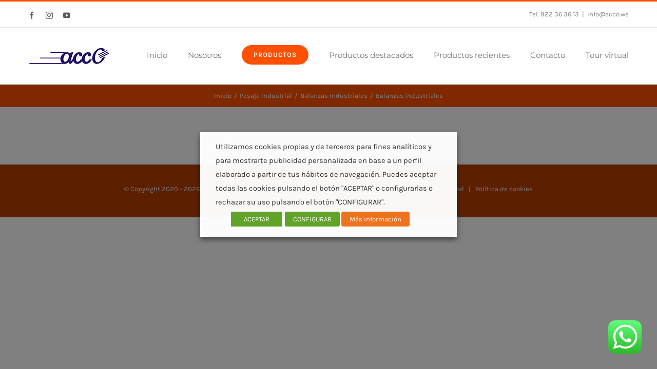

--- FILE ---
content_type: text/html; charset=UTF-8
request_url: https://acco.es/catalogo/balanzas-industriales/
body_size: 17568
content:

<!DOCTYPE html>
<html class="avada-html-layout-wide avada-html-header-position-top" lang="es" prefix="og: http://ogp.me/ns# fb: http://ogp.me/ns/fb#">
<head>
	<meta http-equiv="X-UA-Compatible" content="IE=edge" />
	<meta http-equiv="Content-Type" content="text/html; charset=utf-8"/>
	<meta name="viewport" content="width=device-width, initial-scale=1" />
	<meta name='robots' content='index, follow, max-image-preview:large, max-snippet:-1, max-video-preview:-1' />

	<!-- This site is optimized with the Yoast SEO plugin v26.6 - https://yoast.com/wordpress/plugins/seo/ -->
	<title>Balanzas industriales - Acco Sistemas de Pesaje</title>
	<link rel="canonical" href="https://acco.es/catalogo/balanzas-industriales/" />
	<meta property="og:locale" content="es_ES" />
	<meta property="og:type" content="article" />
	<meta property="og:title" content="Balanzas industriales - Acco Sistemas de Pesaje" />
	<meta property="og:url" content="https://acco.es/catalogo/balanzas-industriales/" />
	<meta property="og:site_name" content="Acco Sistemas de Pesaje" />
	<meta property="article:publisher" content="https://www.facebook.com/accopesaje/" />
	<meta property="article:modified_time" content="2020-04-19T09:51:52+00:00" />
	<meta property="og:image" content="https://acco.es/wp-content/uploads/2020/03/Balanzas-Industriales-1.jpg" />
	<meta property="og:image:width" content="500" />
	<meta property="og:image:height" content="650" />
	<meta property="og:image:type" content="image/jpeg" />
	<meta name="twitter:card" content="summary_large_image" />
	<script type="application/ld+json" class="yoast-schema-graph">{"@context":"https://schema.org","@graph":[{"@type":"WebPage","@id":"https://acco.es/catalogo/balanzas-industriales/","url":"https://acco.es/catalogo/balanzas-industriales/","name":"Balanzas industriales - Acco Sistemas de Pesaje","isPartOf":{"@id":"https://acco.es/#website"},"primaryImageOfPage":{"@id":"https://acco.es/catalogo/balanzas-industriales/#primaryimage"},"image":{"@id":"https://acco.es/catalogo/balanzas-industriales/#primaryimage"},"thumbnailUrl":"https://acco.es/wp-content/uploads/2020/03/Balanzas-Industriales-1.jpg","datePublished":"2020-04-19T09:30:15+00:00","dateModified":"2020-04-19T09:51:52+00:00","breadcrumb":{"@id":"https://acco.es/catalogo/balanzas-industriales/#breadcrumb"},"inLanguage":"es","potentialAction":[{"@type":"ReadAction","target":["https://acco.es/catalogo/balanzas-industriales/"]}]},{"@type":"ImageObject","inLanguage":"es","@id":"https://acco.es/catalogo/balanzas-industriales/#primaryimage","url":"https://acco.es/wp-content/uploads/2020/03/Balanzas-Industriales-1.jpg","contentUrl":"https://acco.es/wp-content/uploads/2020/03/Balanzas-Industriales-1.jpg","width":500,"height":650},{"@type":"BreadcrumbList","@id":"https://acco.es/catalogo/balanzas-industriales/#breadcrumb","itemListElement":[{"@type":"ListItem","position":1,"name":"Home","item":"https://acco.es/"},{"@type":"ListItem","position":2,"name":"Portfolio","item":"https://acco.es/catalogo/"},{"@type":"ListItem","position":3,"name":"Balanzas industriales"}]},{"@type":"WebSite","@id":"https://acco.es/#website","url":"https://acco.es/","name":"Acco Sistemas de Pesaje","description":"Sistemas de Pesaje en Tenerife, Básculas, Balanzas, Ganchos, Indicadores,","publisher":{"@id":"https://acco.es/#organization"},"potentialAction":[{"@type":"SearchAction","target":{"@type":"EntryPoint","urlTemplate":"https://acco.es/?s={search_term_string}"},"query-input":{"@type":"PropertyValueSpecification","valueRequired":true,"valueName":"search_term_string"}}],"inLanguage":"es"},{"@type":"Organization","@id":"https://acco.es/#organization","name":"Acco","url":"https://acco.es/","logo":{"@type":"ImageObject","inLanguage":"es","@id":"https://acco.es/#/schema/logo/image/","url":"https://acco.es/wp-content/uploads/2020/03/LOGO-DEFINITIVO-PEQUEÑO.png","contentUrl":"https://acco.es/wp-content/uploads/2020/03/LOGO-DEFINITIVO-PEQUEÑO.png","width":160,"height":50,"caption":"Acco"},"image":{"@id":"https://acco.es/#/schema/logo/image/"},"sameAs":["https://www.facebook.com/accopesaje/","https://www.instagram.com/accopesaje/","https://www.youtube.com/channel/UCzK0HAhEkB1cBgTqje4jMUw?view_as=subscriber"]}]}</script>
	<!-- / Yoast SEO plugin. -->


<link rel="alternate" type="application/rss+xml" title="Acco Sistemas de Pesaje &raquo; Feed" href="https://acco.es/feed/" />
<link rel="alternate" type="application/rss+xml" title="Acco Sistemas de Pesaje &raquo; Feed de los comentarios" href="https://acco.es/comments/feed/" />
		
		
		
				<link rel="alternate" title="oEmbed (JSON)" type="application/json+oembed" href="https://acco.es/wp-json/oembed/1.0/embed?url=https%3A%2F%2Facco.es%2Fcatalogo%2Fbalanzas-industriales%2F" />
<link rel="alternate" title="oEmbed (XML)" type="text/xml+oembed" href="https://acco.es/wp-json/oembed/1.0/embed?url=https%3A%2F%2Facco.es%2Fcatalogo%2Fbalanzas-industriales%2F&#038;format=xml" />
				
		<meta property="og:locale" content="es_ES"/>
		<meta property="og:type" content="article"/>
		<meta property="og:site_name" content="Acco Sistemas de Pesaje"/>
		<meta property="og:title" content="Balanzas industriales - Acco Sistemas de Pesaje"/>
				<meta property="og:url" content="https://acco.es/catalogo/balanzas-industriales/"/>
													<meta property="article:modified_time" content="2020-04-19T09:51:52+00:00"/>
											<meta property="og:image" content="https://acco.es/wp-content/uploads/2020/03/Balanzas-Industriales-1.jpg"/>
		<meta property="og:image:width" content="500"/>
		<meta property="og:image:height" content="650"/>
		<meta property="og:image:type" content="image/jpeg"/>
				<style id='wp-img-auto-sizes-contain-inline-css' type='text/css'>
img:is([sizes=auto i],[sizes^="auto," i]){contain-intrinsic-size:3000px 1500px}
/*# sourceURL=wp-img-auto-sizes-contain-inline-css */
</style>
<link rel='stylesheet' id='ht_ctc_main_css-css' href='https://acco.es/wp-content/plugins/click-to-chat-for-whatsapp/new/inc/assets/css/main.css?ver=4.34' type='text/css' media='all' />
<link rel='stylesheet' id='cookie-law-info-css' href='https://acco.es/wp-content/plugins/webtoffee-gdpr-cookie-consent/public/css/cookie-law-info-public.css?ver=2.3.0' type='text/css' media='all' />
<link rel='stylesheet' id='cookie-law-info-gdpr-css' href='https://acco.es/wp-content/plugins/webtoffee-gdpr-cookie-consent/public/css/cookie-law-info-gdpr.css?ver=2.3.0' type='text/css' media='all' />
<style id='woocommerce-inline-inline-css' type='text/css'>
.woocommerce form .form-row .required { visibility: visible; }
/*# sourceURL=woocommerce-inline-inline-css */
</style>
<link rel='stylesheet' id='ywctm-frontend-css' href='https://acco.es/wp-content/plugins/yith-woocommerce-catalog-mode/assets/css/frontend.min.css?ver=2.51.0' type='text/css' media='all' />
<style id='ywctm-frontend-inline-css' type='text/css'>
form.cart button.single_add_to_cart_button, .ppc-button-wrapper, .wc-ppcp-paylater-msg__container, form.cart .quantity, .widget.woocommerce.widget_shopping_cart{display: none !important}
/*# sourceURL=ywctm-frontend-inline-css */
</style>
<link rel='stylesheet' id='fusion-dynamic-css-css' href='https://acco.es/wp-content/uploads/fusion-styles/2d172c1b840dc65c98abbd24b42851bf.min.css?ver=3.14' type='text/css' media='all' />
<script type="text/javascript" src="https://acco.es/wp-includes/js/jquery/jquery.min.js?ver=3.7.1" id="jquery-core-js"></script>
<script type="text/javascript" id="cookie-law-info-js-extra">
/* <![CDATA[ */
var Cli_Data = {"nn_cookie_ids":["_ga","wc_cart_hash_e415522621c895b4c84bc696dc6cf068","_ga_L1E8XR6QCZ","test_cookie"],"non_necessary_cookies":{"tecnicas":["wc_cart_hash_e415522621c895b4c84bc696dc6cf068"],"analiticas":["_ga","_ga_L1E8XR6QCZ"],"publicitarias":["test_cookie"]},"cookielist":{"necessary":{"0":{"ID":20661,"post_author":"1","post_date":"2021-12-04 16:37:13","post_date_gmt":"2021-12-04 16:37:13","post_content":"La cookie est\u00e1 configurada por el complemento de consentimiento de cookies de GDPR y se utiliza para almacenar si el usuario ha dado su consentimiento o no para el uso de cookies. No almacena ning\u00fan dato personal.","post_title":"viewed_cookie_policy","post_excerpt":"","post_status":"publish","comment_status":"closed","ping_status":"closed","post_password":"","post_name":"viewed_cookie_policy","to_ping":"","pinged":"","post_modified":"2021-12-04 17:31:38","post_modified_gmt":"2021-12-04 17:31:38","post_content_filtered":"","post_parent":0,"guid":"https://acco.es/cookielawinfo/viewed_cookie_policy/","menu_order":0,"post_type":"cookielawinfo","post_mime_type":"","comment_count":"0","filter":"raw"},"1":{"ID":20662,"post_author":"1","post_date":"2021-12-04 16:37:13","post_date_gmt":"2021-12-04 16:37:13","post_content":"Esta cookie est\u00e1 configurada por el complemento de consentimiento de cookies de GDPR. Las cookies se utilizan para almacenar el consentimiento del usuario para las cookies en la categor\u00eda \"Necesarias\".","post_title":"cookielawinfo-checkbox-necessary","post_excerpt":"","post_status":"publish","comment_status":"closed","ping_status":"closed","post_password":"","post_name":"cookielawinfo-checkbox-necessary","to_ping":"","pinged":"","post_modified":"2021-12-04 17:30:09","post_modified_gmt":"2021-12-04 17:30:09","post_content_filtered":"","post_parent":0,"guid":"https://acco.es/cookielawinfo/cookielawinfo-checkbox-necessary/","menu_order":0,"post_type":"cookielawinfo","post_mime_type":"","comment_count":"0","filter":"raw"},"2":{"ID":20663,"post_author":"1","post_date":"2021-12-04 16:37:13","post_date_gmt":"2021-12-04 16:37:13","post_content":"Esta cookie est\u00e1 configurada por el complemento de consentimiento de cookies de GDPR. Las cookies se utilizan para almacenar el consentimiento del usuario para las cookies en la categor\u00eda \"No necesarias\".","post_title":"cookielawinfo-checkbox-non-necessary","post_excerpt":"","post_status":"publish","comment_status":"closed","ping_status":"closed","post_password":"","post_name":"cookielawinfo-checkbox-non-necessary","to_ping":"","pinged":"","post_modified":"2021-12-04 17:30:47","post_modified_gmt":"2021-12-04 17:30:47","post_content_filtered":"","post_parent":0,"guid":"https://acco.es/cookielawinfo/cookielawinfo-checkbox-non-necessary/","menu_order":0,"post_type":"cookielawinfo","post_mime_type":"","comment_count":"0","filter":"raw"},"term_id":280,"name":"Necesarias","loadonstart":0,"defaultstate":"enabled","ccpa_optout":0},"non-necessary":{"0":{"ID":20688,"post_author":"1","post_date":"2021-12-30 16:08:29","post_date_gmt":"2021-12-30 16:08:29","post_content":"Esta cookie est\u00e1 configurada por el complemento de consentimiento de cookies de GDPR. Las cookies se utilizan para almacenar el consentimiento del usuario para las cookies en la categor\u00eda \"Anal\u00edticas\".","post_title":"cookielawinfo-checkbox-analiticas","post_excerpt":"cookielawinfo-checkbox-analiticas","post_status":"publish","comment_status":"closed","ping_status":"closed","post_password":"","post_name":"cookielawinfo-checkbox-analiticas","to_ping":"","pinged":"","post_modified":"2021-12-30 16:13:47","post_modified_gmt":"2021-12-30 16:13:47","post_content_filtered":"","post_parent":0,"guid":"https://acco.es/cookielawinfo/cookielawinfo-checkbox-analiticas/","menu_order":0,"post_type":"cookielawinfo","post_mime_type":"","comment_count":"0","filter":"raw"},"1":{"ID":20689,"post_author":"1","post_date":"2021-12-30 16:08:29","post_date_gmt":"2021-12-30 16:08:29","post_content":"Esta cookie est\u00e1 configurada por el complemento de consentimiento de cookies de GDPR. Las cookies se utilizan para almacenar el consentimiento del usuario para las cookies en la categor\u00eda \"Publicitarias\".","post_title":"cookielawinfo-checkbox-publicitarias","post_excerpt":"cookielawinfo-checkbox-publicitarias","post_status":"publish","comment_status":"closed","ping_status":"closed","post_password":"","post_name":"cookielawinfo-checkbox-publicitarias","to_ping":"","pinged":"","post_modified":"2021-12-30 16:18:03","post_modified_gmt":"2021-12-30 16:18:03","post_content_filtered":"","post_parent":0,"guid":"https://acco.es/cookielawinfo/cookielawinfo-checkbox-publicitarias/","menu_order":0,"post_type":"cookielawinfo","post_mime_type":"","comment_count":"0","filter":"raw"},"2":{"ID":20687,"post_author":"1","post_date":"2021-12-30 16:08:28","post_date_gmt":"2021-12-30 16:08:28","post_content":"Esta cookie est\u00e1 configurada por el complemento de consentimiento de cookies de GDPR. Las cookies se utilizan para almacenar el consentimiento del usuario para las cookies en la categor\u00eda \"T\u00e9cnicas\".","post_title":"cookielawinfo-checkbox-tecnicas","post_excerpt":"cookielawinfo-checkbox-tecnicas","post_status":"publish","comment_status":"closed","ping_status":"closed","post_password":"","post_name":"cookielawinfo-checkbox-tecnicas","to_ping":"","pinged":"","post_modified":"2021-12-30 16:14:13","post_modified_gmt":"2021-12-30 16:14:13","post_content_filtered":"","post_parent":0,"guid":"https://acco.es/cookielawinfo/cookielawinfo-checkbox-tecnicas/","menu_order":0,"post_type":"cookielawinfo","post_mime_type":"","comment_count":"0","filter":"raw"},"term_id":281,"name":"No Necesarias","loadonstart":0,"defaultstate":"disabled","ccpa_optout":0},"tecnicas":{"0":{"ID":20667,"post_author":"1","post_date":"2021-12-04 17:18:22","post_date_gmt":"2021-12-04 17:18:22","post_content":"Esta cookie la proporciona Woocommerce para almacenar productos en el carrito de la compra por un per\u00edodo de 1 sesi\u00f3n. Este per\u00edodo muestra la duraci\u00f3n del per\u00edodo en el que un servicio puede almacenar y / o leer ciertos datos de su computadora mediante el uso de una cookie, un p\u00edxel, una API, seguimiento sin cookies u otros recursos.","post_title":"wc_cart_hash_e415522621c895b4c84bc696dc6cf068","post_excerpt":"wc_cart_hash_e415522621c895b4c84bc696dc6cf068","post_status":"publish","comment_status":"closed","ping_status":"closed","post_password":"","post_name":"wc_cart_hash_e415522621c895b4c84bc696dc6cf068","to_ping":"","pinged":"","post_modified":"2021-12-04 17:29:28","post_modified_gmt":"2021-12-04 17:29:28","post_content_filtered":"","post_parent":0,"guid":"https://acco.es/cookielawinfo/wc_cart_hash_e415522621c895b4c84bc696dc6cf068/","menu_order":0,"post_type":"cookielawinfo","post_mime_type":"","comment_count":"0","filter":"raw"},"term_id":283,"name":"T\u00e9cnicas","loadonstart":0,"defaultstate":"disabled","ccpa_optout":0},"analiticas":{"0":{"ID":20666,"post_author":"1","post_date":"2021-12-04 17:18:22","post_date_gmt":"2021-12-04 17:18:22","post_content":"Un identificador an\u00f3nimo para distinguir usuarios an\u00f3nimos y realizar an\u00e1lisis sobre las interacciones de los usuarios en la aplicaci\u00f3n con el fin de optimizar los servicios que se ofrecen. Tiene una duraci\u00f3n de dos a\u00f1os.","post_title":"_ga","post_excerpt":"_ga","post_status":"publish","comment_status":"closed","ping_status":"closed","post_password":"","post_name":"_ga","to_ping":"","pinged":"","post_modified":"2021-12-04 17:36:27","post_modified_gmt":"2021-12-04 17:36:27","post_content_filtered":"","post_parent":0,"guid":"https://acco.es/cookielawinfo/_ga/","menu_order":0,"post_type":"cookielawinfo","post_mime_type":"","comment_count":"0","filter":"raw"},"1":{"ID":20665,"post_author":"1","post_date":"2021-12-04 17:18:21","post_date_gmt":"2021-12-04 17:18:21","post_content":"Un identificador an\u00f3nimo para distinguir usuarios an\u00f3nimos y realizar an\u00e1lisis sobre las interacciones de los usuarios en la aplicaci\u00f3n con el fin de optimizar los servicios que se ofrecen. Tiene una duraci\u00f3n de dos a\u00f1os.","post_title":"_ga_L1E8XR6QCZ","post_excerpt":"_ga_L1E8XR6QCZ","post_status":"publish","comment_status":"closed","ping_status":"closed","post_password":"","post_name":"_ga_l1e8xr6qcz","to_ping":"","pinged":"","post_modified":"2021-12-04 17:43:40","post_modified_gmt":"2021-12-04 17:43:40","post_content_filtered":"","post_parent":0,"guid":"https://acco.es/cookielawinfo/_ga_l1e8xr6qcz/","menu_order":0,"post_type":"cookielawinfo","post_mime_type":"","comment_count":"0","filter":"raw"},"term_id":284,"name":"Anal\u00edticas","loadonstart":0,"defaultstate":"disabled","ccpa_optout":0},"publicitarias":{"0":{"ID":20664,"post_author":"1","post_date":"2021-12-04 16:37:13","post_date_gmt":"2021-12-04 16:37:13","post_content":"El complemento DoubleClick de Google puede colocar esta cookie en nuestro sitio web para verificar si Su navegador acepta cookies El complemento DoubleClick de Google tiene como objetivo mejorar la publicidad que le muestra. Duraci\u00f3n 1 mes","post_title":"test_cookie","post_excerpt":"","post_status":"publish","comment_status":"closed","ping_status":"closed","post_password":"","post_name":"test_cookie","to_ping":"","pinged":"","post_modified":"2021-12-04 17:34:33","post_modified_gmt":"2021-12-04 17:34:33","post_content_filtered":"","post_parent":0,"guid":"https://acco.es/cookielawinfo/test_cookie/","menu_order":0,"post_type":"cookielawinfo","post_mime_type":"","comment_count":"0","filter":"raw"},"term_id":285,"name":"Publicitarias","loadonstart":0,"defaultstate":"disabled","ccpa_optout":0}},"ajax_url":"https://acco.es/wp-admin/admin-ajax.php","current_lang":"es","security":"5649cc2ee8","eu_countries":["GB"],"geoIP":"disabled","consentVersion":"1","strictlyEnabled":["necessary","obligatoire"],"cookieDomain":"","privacy_length":"250","ccpaEnabled":"","ccpaRegionBased":"","ccpaBarEnabled":"","ccpaType":"gdpr"};
var log_object = {"ajax_url":"https://acco.es/wp-admin/admin-ajax.php"};
//# sourceURL=cookie-law-info-js-extra
/* ]]> */
</script>
<script type="text/javascript" src="https://acco.es/wp-content/plugins/webtoffee-gdpr-cookie-consent/public/js/cookie-law-info-public.js?ver=2.3.0" id="cookie-law-info-js"></script>
<script type="text/javascript" src="https://acco.es/wp-content/plugins/woocommerce/assets/js/jquery-blockui/jquery.blockUI.min.js?ver=2.7.0-wc.10.4.3" id="wc-jquery-blockui-js" defer="defer" data-wp-strategy="defer"></script>
<script type="text/javascript" src="https://acco.es/wp-content/plugins/woocommerce/assets/js/js-cookie/js.cookie.min.js?ver=2.1.4-wc.10.4.3" id="wc-js-cookie-js" defer="defer" data-wp-strategy="defer"></script>
<script type="text/javascript" id="woocommerce-js-extra">
/* <![CDATA[ */
var woocommerce_params = {"ajax_url":"/wp-admin/admin-ajax.php","wc_ajax_url":"/?wc-ajax=%%endpoint%%","i18n_password_show":"Mostrar contrase\u00f1a","i18n_password_hide":"Ocultar contrase\u00f1a"};
//# sourceURL=woocommerce-js-extra
/* ]]> */
</script>
<script type="text/javascript" src="https://acco.es/wp-content/plugins/woocommerce/assets/js/frontend/woocommerce.min.js?ver=10.4.3" id="woocommerce-js" defer="defer" data-wp-strategy="defer"></script>
<link rel="https://api.w.org/" href="https://acco.es/wp-json/" /><link rel="alternate" title="JSON" type="application/json" href="https://acco.es/wp-json/wp/v2/avada_portfolio/20343" /><link rel="EditURI" type="application/rsd+xml" title="RSD" href="https://acco.es/xmlrpc.php?rsd" />
<meta name="generator" content="WordPress 6.9" />
<meta name="generator" content="WooCommerce 10.4.3" />
<link rel='shortlink' href='https://acco.es/?p=20343' />
<style type="text/css" id="css-fb-visibility">@media screen and (max-width: 640px){.fusion-no-small-visibility{display:none !important;}body .sm-text-align-center{text-align:center !important;}body .sm-text-align-left{text-align:left !important;}body .sm-text-align-right{text-align:right !important;}body .sm-text-align-justify{text-align:justify !important;}body .sm-flex-align-center{justify-content:center !important;}body .sm-flex-align-flex-start{justify-content:flex-start !important;}body .sm-flex-align-flex-end{justify-content:flex-end !important;}body .sm-mx-auto{margin-left:auto !important;margin-right:auto !important;}body .sm-ml-auto{margin-left:auto !important;}body .sm-mr-auto{margin-right:auto !important;}body .fusion-absolute-position-small{position:absolute;top:auto;width:100%;}.awb-sticky.awb-sticky-small{ position: sticky; top: var(--awb-sticky-offset,0); }}@media screen and (min-width: 641px) and (max-width: 1024px){.fusion-no-medium-visibility{display:none !important;}body .md-text-align-center{text-align:center !important;}body .md-text-align-left{text-align:left !important;}body .md-text-align-right{text-align:right !important;}body .md-text-align-justify{text-align:justify !important;}body .md-flex-align-center{justify-content:center !important;}body .md-flex-align-flex-start{justify-content:flex-start !important;}body .md-flex-align-flex-end{justify-content:flex-end !important;}body .md-mx-auto{margin-left:auto !important;margin-right:auto !important;}body .md-ml-auto{margin-left:auto !important;}body .md-mr-auto{margin-right:auto !important;}body .fusion-absolute-position-medium{position:absolute;top:auto;width:100%;}.awb-sticky.awb-sticky-medium{ position: sticky; top: var(--awb-sticky-offset,0); }}@media screen and (min-width: 1025px){.fusion-no-large-visibility{display:none !important;}body .lg-text-align-center{text-align:center !important;}body .lg-text-align-left{text-align:left !important;}body .lg-text-align-right{text-align:right !important;}body .lg-text-align-justify{text-align:justify !important;}body .lg-flex-align-center{justify-content:center !important;}body .lg-flex-align-flex-start{justify-content:flex-start !important;}body .lg-flex-align-flex-end{justify-content:flex-end !important;}body .lg-mx-auto{margin-left:auto !important;margin-right:auto !important;}body .lg-ml-auto{margin-left:auto !important;}body .lg-mr-auto{margin-right:auto !important;}body .fusion-absolute-position-large{position:absolute;top:auto;width:100%;}.awb-sticky.awb-sticky-large{ position: sticky; top: var(--awb-sticky-offset,0); }}</style>	<noscript><style>.woocommerce-product-gallery{ opacity: 1 !important; }</style></noscript>
			<script type="text/javascript">
			var doc = document.documentElement;
			doc.setAttribute( 'data-useragent', navigator.userAgent );
		</script>
		<!-- Global site tag (gtag.js) - Google Analytics -->
<script type="text/plain" data-cli-class="cli-blocker-script" data-cli-label="Administrador de etiquetas de Google"  data-cli-script-type="analiticas" data-cli-block="true" data-cli-block-if-ccpa-optout="false" data-cli-element-position="head" async src="https://www.googletagmanager.com/gtag/js?id=G-L1E8XR6QCZ"></script>
<script>
  window.dataLayer = window.dataLayer || [];
  function gtag(){dataLayer.push(arguments);}
  gtag('js', new Date());

  gtag('config', 'G-L1E8XR6QCZ');
</script>
	<style id='global-styles-inline-css' type='text/css'>
:root{--wp--preset--aspect-ratio--square: 1;--wp--preset--aspect-ratio--4-3: 4/3;--wp--preset--aspect-ratio--3-4: 3/4;--wp--preset--aspect-ratio--3-2: 3/2;--wp--preset--aspect-ratio--2-3: 2/3;--wp--preset--aspect-ratio--16-9: 16/9;--wp--preset--aspect-ratio--9-16: 9/16;--wp--preset--color--black: #000000;--wp--preset--color--cyan-bluish-gray: #abb8c3;--wp--preset--color--white: #ffffff;--wp--preset--color--pale-pink: #f78da7;--wp--preset--color--vivid-red: #cf2e2e;--wp--preset--color--luminous-vivid-orange: #ff6900;--wp--preset--color--luminous-vivid-amber: #fcb900;--wp--preset--color--light-green-cyan: #7bdcb5;--wp--preset--color--vivid-green-cyan: #00d084;--wp--preset--color--pale-cyan-blue: #8ed1fc;--wp--preset--color--vivid-cyan-blue: #0693e3;--wp--preset--color--vivid-purple: #9b51e0;--wp--preset--color--awb-color-1: rgba(255,255,255,1);--wp--preset--color--awb-color-2: rgba(246,246,246,1);--wp--preset--color--awb-color-3: rgba(234,234,234,1);--wp--preset--color--awb-color-4: rgba(66,126,209,1);--wp--preset--color--awb-color-5: rgba(116,116,116,1);--wp--preset--color--awb-color-6: rgba(254,80,0,1);--wp--preset--color--awb-color-7: rgba(51,51,51,1);--wp--preset--color--awb-color-8: rgba(43,46,50,1);--wp--preset--color--awb-color-custom-10: rgba(103,183,225,1);--wp--preset--color--awb-color-custom-11: rgba(160,206,78,1);--wp--preset--color--awb-color-custom-12: rgba(0,0,0,1);--wp--preset--color--awb-color-custom-13: rgba(128,128,128,1);--wp--preset--gradient--vivid-cyan-blue-to-vivid-purple: linear-gradient(135deg,rgb(6,147,227) 0%,rgb(155,81,224) 100%);--wp--preset--gradient--light-green-cyan-to-vivid-green-cyan: linear-gradient(135deg,rgb(122,220,180) 0%,rgb(0,208,130) 100%);--wp--preset--gradient--luminous-vivid-amber-to-luminous-vivid-orange: linear-gradient(135deg,rgb(252,185,0) 0%,rgb(255,105,0) 100%);--wp--preset--gradient--luminous-vivid-orange-to-vivid-red: linear-gradient(135deg,rgb(255,105,0) 0%,rgb(207,46,46) 100%);--wp--preset--gradient--very-light-gray-to-cyan-bluish-gray: linear-gradient(135deg,rgb(238,238,238) 0%,rgb(169,184,195) 100%);--wp--preset--gradient--cool-to-warm-spectrum: linear-gradient(135deg,rgb(74,234,220) 0%,rgb(151,120,209) 20%,rgb(207,42,186) 40%,rgb(238,44,130) 60%,rgb(251,105,98) 80%,rgb(254,248,76) 100%);--wp--preset--gradient--blush-light-purple: linear-gradient(135deg,rgb(255,206,236) 0%,rgb(152,150,240) 100%);--wp--preset--gradient--blush-bordeaux: linear-gradient(135deg,rgb(254,205,165) 0%,rgb(254,45,45) 50%,rgb(107,0,62) 100%);--wp--preset--gradient--luminous-dusk: linear-gradient(135deg,rgb(255,203,112) 0%,rgb(199,81,192) 50%,rgb(65,88,208) 100%);--wp--preset--gradient--pale-ocean: linear-gradient(135deg,rgb(255,245,203) 0%,rgb(182,227,212) 50%,rgb(51,167,181) 100%);--wp--preset--gradient--electric-grass: linear-gradient(135deg,rgb(202,248,128) 0%,rgb(113,206,126) 100%);--wp--preset--gradient--midnight: linear-gradient(135deg,rgb(2,3,129) 0%,rgb(40,116,252) 100%);--wp--preset--font-size--small: 11.25px;--wp--preset--font-size--medium: 20px;--wp--preset--font-size--large: 22.5px;--wp--preset--font-size--x-large: 42px;--wp--preset--font-size--normal: 15px;--wp--preset--font-size--xlarge: 30px;--wp--preset--font-size--huge: 45px;--wp--preset--spacing--20: 0.44rem;--wp--preset--spacing--30: 0.67rem;--wp--preset--spacing--40: 1rem;--wp--preset--spacing--50: 1.5rem;--wp--preset--spacing--60: 2.25rem;--wp--preset--spacing--70: 3.38rem;--wp--preset--spacing--80: 5.06rem;--wp--preset--shadow--natural: 6px 6px 9px rgba(0, 0, 0, 0.2);--wp--preset--shadow--deep: 12px 12px 50px rgba(0, 0, 0, 0.4);--wp--preset--shadow--sharp: 6px 6px 0px rgba(0, 0, 0, 0.2);--wp--preset--shadow--outlined: 6px 6px 0px -3px rgb(255, 255, 255), 6px 6px rgb(0, 0, 0);--wp--preset--shadow--crisp: 6px 6px 0px rgb(0, 0, 0);}:where(.is-layout-flex){gap: 0.5em;}:where(.is-layout-grid){gap: 0.5em;}body .is-layout-flex{display: flex;}.is-layout-flex{flex-wrap: wrap;align-items: center;}.is-layout-flex > :is(*, div){margin: 0;}body .is-layout-grid{display: grid;}.is-layout-grid > :is(*, div){margin: 0;}:where(.wp-block-columns.is-layout-flex){gap: 2em;}:where(.wp-block-columns.is-layout-grid){gap: 2em;}:where(.wp-block-post-template.is-layout-flex){gap: 1.25em;}:where(.wp-block-post-template.is-layout-grid){gap: 1.25em;}.has-black-color{color: var(--wp--preset--color--black) !important;}.has-cyan-bluish-gray-color{color: var(--wp--preset--color--cyan-bluish-gray) !important;}.has-white-color{color: var(--wp--preset--color--white) !important;}.has-pale-pink-color{color: var(--wp--preset--color--pale-pink) !important;}.has-vivid-red-color{color: var(--wp--preset--color--vivid-red) !important;}.has-luminous-vivid-orange-color{color: var(--wp--preset--color--luminous-vivid-orange) !important;}.has-luminous-vivid-amber-color{color: var(--wp--preset--color--luminous-vivid-amber) !important;}.has-light-green-cyan-color{color: var(--wp--preset--color--light-green-cyan) !important;}.has-vivid-green-cyan-color{color: var(--wp--preset--color--vivid-green-cyan) !important;}.has-pale-cyan-blue-color{color: var(--wp--preset--color--pale-cyan-blue) !important;}.has-vivid-cyan-blue-color{color: var(--wp--preset--color--vivid-cyan-blue) !important;}.has-vivid-purple-color{color: var(--wp--preset--color--vivid-purple) !important;}.has-black-background-color{background-color: var(--wp--preset--color--black) !important;}.has-cyan-bluish-gray-background-color{background-color: var(--wp--preset--color--cyan-bluish-gray) !important;}.has-white-background-color{background-color: var(--wp--preset--color--white) !important;}.has-pale-pink-background-color{background-color: var(--wp--preset--color--pale-pink) !important;}.has-vivid-red-background-color{background-color: var(--wp--preset--color--vivid-red) !important;}.has-luminous-vivid-orange-background-color{background-color: var(--wp--preset--color--luminous-vivid-orange) !important;}.has-luminous-vivid-amber-background-color{background-color: var(--wp--preset--color--luminous-vivid-amber) !important;}.has-light-green-cyan-background-color{background-color: var(--wp--preset--color--light-green-cyan) !important;}.has-vivid-green-cyan-background-color{background-color: var(--wp--preset--color--vivid-green-cyan) !important;}.has-pale-cyan-blue-background-color{background-color: var(--wp--preset--color--pale-cyan-blue) !important;}.has-vivid-cyan-blue-background-color{background-color: var(--wp--preset--color--vivid-cyan-blue) !important;}.has-vivid-purple-background-color{background-color: var(--wp--preset--color--vivid-purple) !important;}.has-black-border-color{border-color: var(--wp--preset--color--black) !important;}.has-cyan-bluish-gray-border-color{border-color: var(--wp--preset--color--cyan-bluish-gray) !important;}.has-white-border-color{border-color: var(--wp--preset--color--white) !important;}.has-pale-pink-border-color{border-color: var(--wp--preset--color--pale-pink) !important;}.has-vivid-red-border-color{border-color: var(--wp--preset--color--vivid-red) !important;}.has-luminous-vivid-orange-border-color{border-color: var(--wp--preset--color--luminous-vivid-orange) !important;}.has-luminous-vivid-amber-border-color{border-color: var(--wp--preset--color--luminous-vivid-amber) !important;}.has-light-green-cyan-border-color{border-color: var(--wp--preset--color--light-green-cyan) !important;}.has-vivid-green-cyan-border-color{border-color: var(--wp--preset--color--vivid-green-cyan) !important;}.has-pale-cyan-blue-border-color{border-color: var(--wp--preset--color--pale-cyan-blue) !important;}.has-vivid-cyan-blue-border-color{border-color: var(--wp--preset--color--vivid-cyan-blue) !important;}.has-vivid-purple-border-color{border-color: var(--wp--preset--color--vivid-purple) !important;}.has-vivid-cyan-blue-to-vivid-purple-gradient-background{background: var(--wp--preset--gradient--vivid-cyan-blue-to-vivid-purple) !important;}.has-light-green-cyan-to-vivid-green-cyan-gradient-background{background: var(--wp--preset--gradient--light-green-cyan-to-vivid-green-cyan) !important;}.has-luminous-vivid-amber-to-luminous-vivid-orange-gradient-background{background: var(--wp--preset--gradient--luminous-vivid-amber-to-luminous-vivid-orange) !important;}.has-luminous-vivid-orange-to-vivid-red-gradient-background{background: var(--wp--preset--gradient--luminous-vivid-orange-to-vivid-red) !important;}.has-very-light-gray-to-cyan-bluish-gray-gradient-background{background: var(--wp--preset--gradient--very-light-gray-to-cyan-bluish-gray) !important;}.has-cool-to-warm-spectrum-gradient-background{background: var(--wp--preset--gradient--cool-to-warm-spectrum) !important;}.has-blush-light-purple-gradient-background{background: var(--wp--preset--gradient--blush-light-purple) !important;}.has-blush-bordeaux-gradient-background{background: var(--wp--preset--gradient--blush-bordeaux) !important;}.has-luminous-dusk-gradient-background{background: var(--wp--preset--gradient--luminous-dusk) !important;}.has-pale-ocean-gradient-background{background: var(--wp--preset--gradient--pale-ocean) !important;}.has-electric-grass-gradient-background{background: var(--wp--preset--gradient--electric-grass) !important;}.has-midnight-gradient-background{background: var(--wp--preset--gradient--midnight) !important;}.has-small-font-size{font-size: var(--wp--preset--font-size--small) !important;}.has-medium-font-size{font-size: var(--wp--preset--font-size--medium) !important;}.has-large-font-size{font-size: var(--wp--preset--font-size--large) !important;}.has-x-large-font-size{font-size: var(--wp--preset--font-size--x-large) !important;}
/*# sourceURL=global-styles-inline-css */
</style>
<link rel='stylesheet' id='cookie-law-info-table-css' href='https://acco.es/wp-content/plugins/webtoffee-gdpr-cookie-consent/public/css/cookie-law-info-table.css?ver=2.3.0' type='text/css' media='all' />
</head>

<body class="wp-singular avada_portfolio-template-default single single-avada_portfolio postid-20343 single-format-standard wp-theme-Avada theme-Avada woocommerce-no-js awb-no-sidebars fusion-image-hovers fusion-pagination-sizing fusion-button_type-flat fusion-button_span-no fusion-button_gradient-linear avada-image-rollover-circle-no avada-image-rollover-yes avada-image-rollover-direction-bottom fusion-body ltr fusion-sticky-header no-tablet-sticky-header no-mobile-sticky-header no-mobile-slidingbar fusion-disable-outline fusion-sub-menu-fade mobile-logo-pos-left layout-wide-mode avada-has-boxed-modal-shadow-none layout-scroll-offset-full avada-has-zero-margin-offset-top fusion-top-header menu-text-align-left fusion-woo-product-design-clean fusion-woo-shop-page-columns-4 fusion-woo-related-columns-4 fusion-woo-archive-page-columns-4 fusion-woocommerce-equal-heights avada-has-woo-gallery-disabled woo-sale-badge-circle woo-outofstock-badge-top_bar mobile-menu-design-modern fusion-show-pagination-text fusion-header-layout-v2 avada-responsive avada-footer-fx-none avada-menu-highlight-style-bar fusion-search-form-classic fusion-main-menu-search-dropdown fusion-avatar-square avada-dropdown-styles avada-blog-layout-grid avada-blog-archive-layout-grid avada-header-shadow-no avada-menu-icon-position-top avada-has-megamenu-shadow avada-has-mainmenu-dropdown-divider avada-has-pagetitle-100-width avada-has-pagetitle-bg-full avada-has-megamenu-item-divider avada-has-titlebar-bar_and_content avada-has-pagination-padding avada-flyout-menu-direction-fade avada-ec-views-v1" data-awb-post-id="20343">
		<a class="skip-link screen-reader-text" href="#content">Saltar al contenido</a>

	<div id="boxed-wrapper">
		
		<div id="wrapper" class="fusion-wrapper">
			<div id="home" style="position:relative;top:-1px;"></div>
							
					
			<header class="fusion-header-wrapper">
				<div class="fusion-header-v2 fusion-logo-alignment fusion-logo-left fusion-sticky-menu- fusion-sticky-logo- fusion-mobile-logo-  fusion-mobile-menu-design-modern">
					
<div class="fusion-secondary-header">
	<div class="fusion-row">
					<div class="fusion-alignleft">
				<div class="fusion-social-links-header"><div class="fusion-social-networks"><div class="fusion-social-networks-wrapper"><a  class="fusion-social-network-icon fusion-tooltip fusion-facebook awb-icon-facebook" style data-placement="bottom" data-title="Facebook" data-toggle="tooltip" title="Facebook" href="https://www.facebook.com/accopesaje/" target="_blank" rel="noreferrer"><span class="screen-reader-text">Facebook</span></a><a  class="fusion-social-network-icon fusion-tooltip fusion-instagram awb-icon-instagram" style data-placement="bottom" data-title="Instagram" data-toggle="tooltip" title="Instagram" href="https://www.instagram.com/accopesaje/" target="_blank" rel="noopener noreferrer"><span class="screen-reader-text">Instagram</span></a><a  class="fusion-social-network-icon fusion-tooltip fusion-youtube awb-icon-youtube" style data-placement="bottom" data-title="YouTube" data-toggle="tooltip" title="YouTube" href="https://www.youtube.com/channel/UCzK0HAhEkB1cBgTqje4jMUw?view_as=subscriber" target="_blank" rel="noopener noreferrer"><span class="screen-reader-text">YouTube</span></a></div></div></div>			</div>
							<div class="fusion-alignright">
				<div class="fusion-contact-info"><span class="fusion-contact-info-phone-number">Tel. 922 36 36 13</span><span class="fusion-header-separator">|</span><span class="fusion-contact-info-email-address"><a href="mailto:&#105;nf&#111;&#64;acc&#111;.w&#115;">&#105;nf&#111;&#64;acc&#111;.w&#115;</a></span></div>			</div>
			</div>
</div>
<div class="fusion-header-sticky-height"></div>
<div class="fusion-header">
	<div class="fusion-row">
					<div class="fusion-logo" data-margin-top="30px" data-margin-bottom="30px" data-margin-left="0px" data-margin-right="0px">
			<a class="fusion-logo-link"  href="https://acco.es/" >

						<!-- standard logo -->
			<img src="https://acco.es/wp-content/uploads/2020/03/LOGO-DEFINITIVO-PEQUEÑO.png" srcset="https://acco.es/wp-content/uploads/2020/03/LOGO-DEFINITIVO-PEQUEÑO.png 1x, https://acco.es/wp-content/uploads/2020/03/LOGO-2X.png 2x" width="160" height="50" style="max-height:50px;height:auto;" alt="Acco Sistemas de Pesaje Logo" data-retina_logo_url="https://acco.es/wp-content/uploads/2020/03/LOGO-2X.png" class="fusion-standard-logo" />

			
					</a>
		</div>		<nav class="fusion-main-menu" aria-label="Menú principal"><ul id="menu-classic-shop-main-menu" class="fusion-menu"><li  id="menu-item-16573"  class="menu-item menu-item-type-post_type menu-item-object-page menu-item-home menu-item-16573"  data-item-id="16573"><a  href="https://acco.es/" class="fusion-bar-highlight"><span class="menu-text">Inicio</span></a></li><li  id="menu-item-19739"  class="menu-item menu-item-type-post_type menu-item-object-page menu-item-19739"  data-item-id="19739"><a  href="https://acco.es/nosotros/" class="fusion-bar-highlight"><span class="menu-text">Nosotros</span></a></li><li  id="menu-item-20360"  class="menu-item menu-item-type-custom menu-item-object-custom menu-item-has-children menu-item-20360 fusion-dropdown-menu fusion-menu-item-button"  data-item-id="20360"><a  href="#" class="fusion-bar-highlight"><span class="menu-text fusion-button button-default button-medium">Productos</span></a><ul class="sub-menu"><li  id="menu-item-20361"  class="menu-item menu-item-type-post_type menu-item-object-page menu-item-20361 fusion-dropdown-submenu" ><a  href="https://acco.es/pesaje-industrial-2/" class="fusion-bar-highlight"><span>Pesaje industrial</span></a></li><li  id="menu-item-20246"  class="menu-item menu-item-type-taxonomy menu-item-object-product_cat menu-item-20246 fusion-dropdown-submenu" ><a  href="https://acco.es/categoria-producto/pesaje-comercial/" class="fusion-bar-highlight"><span>Pesaje Comercial</span></a></li><li  id="menu-item-20247"  class="menu-item menu-item-type-taxonomy menu-item-object-product_cat menu-item-20247 fusion-dropdown-submenu" ><a  href="https://acco.es/categoria-producto/pesaje-precision/" class="fusion-bar-highlight"><span>Pesaje Precisión</span></a></li><li  id="menu-item-20248"  class="menu-item menu-item-type-taxonomy menu-item-object-product_cat menu-item-20248 fusion-dropdown-submenu" ><a  href="https://acco.es/categoria-producto/etiquetas-balanzas/" class="fusion-bar-highlight"><span>Etiquetas Balanzas</span></a></li><li  id="menu-item-20249"  class="menu-item menu-item-type-taxonomy menu-item-object-product_cat menu-item-20249 fusion-dropdown-submenu" ><a  href="https://acco.es/categoria-producto/rollos-papel/" class="fusion-bar-highlight"><span>Rollos Papel</span></a></li><li  id="menu-item-20250"  class="menu-item menu-item-type-taxonomy menu-item-object-product_cat menu-item-20250 fusion-dropdown-submenu" ><a  href="https://acco.es/categoria-producto/bolsas/" class="fusion-bar-highlight"><span>Bolsas</span></a></li><li  id="menu-item-20238"  class="menu-item menu-item-type-taxonomy menu-item-object-product_cat menu-item-20238 fusion-dropdown-submenu" ><a  href="https://acco.es/categoria-producto/panaderia/" class="fusion-bar-highlight"><span>Panadería</span></a></li><li  id="menu-item-20237"  class="menu-item menu-item-type-taxonomy menu-item-object-product_cat menu-item-20237 fusion-dropdown-submenu" ><a  href="https://acco.es/categoria-producto/film-almacen/" class="fusion-bar-highlight"><span>Film &#8211; Almacén</span></a></li><li  id="menu-item-20236"  class="menu-item menu-item-type-taxonomy menu-item-object-product_cat menu-item-20236 fusion-dropdown-submenu" ><a  href="https://acco.es/categoria-producto/papel-charcuteria/" class="fusion-bar-highlight"><span>Papel Charcutería</span></a></li><li  id="menu-item-20362"  class="menu-item menu-item-type-post_type menu-item-object-page menu-item-20362 fusion-dropdown-submenu" ><a  href="https://acco.es/portaprecios-3/" class="fusion-bar-highlight"><span>Portaprecios</span></a></li><li  id="menu-item-20234"  class="menu-item menu-item-type-taxonomy menu-item-object-product_cat menu-item-20234 fusion-dropdown-submenu" ><a  href="https://acco.es/categoria-producto/guantes/" class="fusion-bar-highlight"><span>Guantes</span></a></li><li  id="menu-item-20233"  class="menu-item menu-item-type-taxonomy menu-item-object-product_cat menu-item-20233 fusion-dropdown-submenu" ><a  href="https://acco.es/categoria-producto/etiquetadora-precios/" class="fusion-bar-highlight"><span>Etiquetadora Precios</span></a></li><li  id="menu-item-20232"  class="menu-item menu-item-type-taxonomy menu-item-object-product_cat menu-item-20232 fusion-dropdown-submenu" ><a  href="https://acco.es/categoria-producto/cestas-de-compra/" class="fusion-bar-highlight"><span>Cestas de Compra</span></a></li><li  id="menu-item-20231"  class="menu-item menu-item-type-taxonomy menu-item-object-product_cat menu-item-20231 fusion-dropdown-submenu" ><a  href="https://acco.es/categoria-producto/sistemas-de-turno/" class="fusion-bar-highlight"><span>Sistemas de turno</span></a></li><li  id="menu-item-20230"  class="menu-item menu-item-type-taxonomy menu-item-object-product_cat menu-item-20230 fusion-dropdown-submenu" ><a  href="https://acco.es/categoria-producto/marcos/" class="fusion-bar-highlight"><span>Marcos</span></a></li><li  id="menu-item-20229"  class="menu-item menu-item-type-taxonomy menu-item-object-product_cat menu-item-20229 fusion-dropdown-submenu" ><a  href="https://acco.es/categoria-producto/accesorios-estanterias/" class="fusion-bar-highlight"><span>Accesorios Estanterías</span></a></li></ul></li><li  id="menu-item-16875"  class="menu-item menu-item-type-post_type menu-item-object-page menu-item-16875"  data-item-id="16875"><a  href="https://acco.es/productos-destacados/" class="fusion-bar-highlight"><span class="menu-text">Productos destacados</span></a></li><li  id="menu-item-16893"  class="menu-item menu-item-type-post_type menu-item-object-page menu-item-16893"  data-item-id="16893"><a  href="https://acco.es/productos-recientes/" class="fusion-bar-highlight"><span class="menu-text">Productos recientes</span></a></li><li  id="menu-item-19738"  class="menu-item menu-item-type-post_type menu-item-object-page menu-item-19738"  data-item-id="19738"><a  href="https://acco.es/contacto/" class="fusion-bar-highlight"><span class="menu-text">Contacto</span></a></li><li  id="menu-item-20571"  class="menu-item menu-item-type-post_type menu-item-object-page menu-item-20571"  data-item-id="20571"><a  href="https://acco.es/tour-virtual-360/" class="fusion-bar-highlight"><span class="menu-text">Tour virtual</span></a></li></ul></nav>	<div class="fusion-mobile-menu-icons">
							<a href="#" class="fusion-icon awb-icon-bars" aria-label="Alternar menú móvil" aria-expanded="false"></a>
		
		
		
			</div>

<nav class="fusion-mobile-nav-holder fusion-mobile-menu-text-align-left" aria-label="Main Menu Mobile"></nav>

					</div>
</div>
				</div>
				<div class="fusion-clearfix"></div>
			</header>
								
							<div id="sliders-container" class="fusion-slider-visibility">
					</div>
				
					
							
			<section class="avada-page-titlebar-wrapper" aria-label="Barra de título de la página">
	<div class="fusion-page-title-bar fusion-page-title-bar-none fusion-page-title-bar-center">
		<div class="fusion-page-title-row">
			<div class="fusion-page-title-wrapper">
				<div class="fusion-page-title-captions">

					
																		<div class="fusion-page-title-secondary">
								<nav class="fusion-breadcrumbs awb-yoast-breadcrumbs" aria-label="Breadcrumb"><ol class="awb-breadcrumb-list"><li class="fusion-breadcrumb-item awb-breadcrumb-sep awb-home" ><a href="https://acco.es" class="fusion-breadcrumb-link"><span >Inicio</span></a></li><li class="fusion-breadcrumb-item awb-breadcrumb-sep" ><a href="https://acco.es/categoria_portfolio/pesaje-industrial/" class="fusion-breadcrumb-link"><span >Pesaje Industrial</span></a></li><li class="fusion-breadcrumb-item awb-breadcrumb-sep" ><a href="https://acco.es/categoria_portfolio/balanzas-industriales/" class="fusion-breadcrumb-link"><span >Balanzas Industriales</span></a></li><li class="fusion-breadcrumb-item"  aria-current="page"><span  class="breadcrumb-leaf">Balanzas industriales</span></li></ol></nav>							</div>
											
				</div>

				
			</div>
		</div>
	</div>
</section>

						<main id="main" class="clearfix ">
				<div class="fusion-row" style="">
<section id="content" class=" portfolio-full" style="">
	
	
					<article id="post-20343" class="post-20343 avada_portfolio type-avada_portfolio status-publish format-standard has-post-thumbnail hentry portfolio_category-balanzas-industriales">

							
						<div class="project-content">
				<span class="entry-title rich-snippet-hidden">Balanzas industriales</span><span class="vcard rich-snippet-hidden"><span class="fn"><a href="https://acco.es/author/info_f5736v34/" title="Entradas de admin" rel="author">admin</a></span></span><span class="updated rich-snippet-hidden">2020-04-19T09:51:52+00:00</span>				<div class="project-description post-content" style=" width:100%;">
																			</div>

							</div>

			<div class="portfolio-sep"></div>
															
																	</article>
	</section>
						
					</div>  <!-- fusion-row -->
				</main>  <!-- #main -->
				
				
								
					
		<div class="fusion-footer">
					
	<footer class="fusion-footer-widget-area fusion-widget-area fusion-footer-widget-area-center">
		<div class="fusion-row">
			<div class="fusion-columns fusion-columns-4 fusion-widget-area">
				
																									<div class="fusion-column col-lg-3 col-md-3 col-sm-3">
													</div>
																										<div class="fusion-column col-lg-3 col-md-3 col-sm-3">
													</div>
																										<div class="fusion-column col-lg-3 col-md-3 col-sm-3">
													</div>
																										<div class="fusion-column fusion-column-last col-lg-3 col-md-3 col-sm-3">
													</div>
																											
				<div class="fusion-clearfix"></div>
			</div> <!-- fusion-columns -->
		</div> <!-- fusion-row -->
	</footer> <!-- fusion-footer-widget-area -->

	
	<footer id="footer" class="fusion-footer-copyright-area fusion-footer-copyright-center">
		<div class="fusion-row">
			<div class="fusion-copyright-content">

				<div class="fusion-copyright-notice">
		<div>
		© Copyright 2020 - <script>document.write(new Date().getFullYear());</script>   |   Plusmas, s.l.   |   Desarrollado por <a href='https://imagenia.eu/' target='_blank'>Imagenia</a>   |   <a href='https://acco.es/aviso-legal/' target='_blank'>Aviso legal</a>   |   <a href='https://acco.es/politica-de-privacidad/' target='_blank'>Política de privacidad</a>   |   <a href='https://acco.es/politica-de-cookies/' target='_blank'>Política de cookies</a><p>	</div>
</div>

			</div> <!-- fusion-fusion-copyright-content -->
		</div> <!-- fusion-row -->
	</footer> <!-- #footer -->
		</div> <!-- fusion-footer -->

		
																</div> <!-- wrapper -->
		</div> <!-- #boxed-wrapper -->
				<a class="fusion-one-page-text-link fusion-page-load-link" tabindex="-1" href="#" aria-hidden="true">Page load link</a>

		<div class="avada-footer-scripts">
			<script type="speculationrules">
{"prefetch":[{"source":"document","where":{"and":[{"href_matches":"/*"},{"not":{"href_matches":["/wp-*.php","/wp-admin/*","/wp-content/uploads/*","/wp-content/*","/wp-content/plugins/*","/wp-content/themes/Avada/*","/*\\?(.+)"]}},{"not":{"selector_matches":"a[rel~=\"nofollow\"]"}},{"not":{"selector_matches":".no-prefetch, .no-prefetch a"}}]},"eagerness":"conservative"}]}
</script>
<!--googleoff: all--><div class="wt-cli-cookie-bar-container"><div id="cookie-law-info-bar" data-cli-geo-loc="0" style="text-align:left; padding:15px 30px;" class="wt-cli-cookie-bar"><div class="cli-wrapper"><span><div class="cli-bar-container cli-style-v2"><div class="cli-bar-message">Utilizamos cookies propias y de terceros para fines analíticos y para mostrarte publicidad personalizada en base a un perfil elaborado a partir de tus hábitos de navegación. Puedes aceptar todas las cookies pulsando el botón "ACEPTAR" o configurarlas o rechazar su uso pulsando el botón "CONFIGURAR". </div><div class="cli-bar-btn_container"><a role='button' tabindex='0' style="margin:5px 5px 5px 30px; border-radius:0; padding:8px 25px 8px 25px;" data-cli_action="accept" id="cookie_action_close_header"  class="wt-cli-element medium cli-plugin-button cli-plugin-main-button cookie_action_close_header cli_action_button" >ACEPTAR</a><a role='button' tabindex='0' style="border-bottom:1px solid; text-decoration:none;" class="wt-cli-element medium cli-plugin-button cli-plugin-main-button cli_settings_button" >CONFIGURAR</a> <a href='https://acco.es/politica-de-cookies/' id="CONSTANT_OPEN_URL" style="" target="_blank"  class="wt-cli-element medium cli-plugin-button wt-cli-element cli-plugin-main-link" >Más información</a></div></div></span></div></div><div id="cookie-law-info-again" style="display:none;"><span id="cookie_hdr_showagain">Política de cookies</span></div><div class="cli-modal" id="cliSettingsPopup" tabindex="-1" role="dialog" aria-labelledby="cliSettingsPopup" aria-hidden="true">
  <div class="cli-modal-dialog" role="document">
    <div class="cli-modal-content cli-bar-popup">
      <button type="button" class="cli-modal-close" id="cliModalClose">
      <svg class="" viewBox="0 0 24 24"><path d="M19 6.41l-1.41-1.41-5.59 5.59-5.59-5.59-1.41 1.41 5.59 5.59-5.59 5.59 1.41 1.41 5.59-5.59 5.59 5.59 1.41-1.41-5.59-5.59z"></path><path d="M0 0h24v24h-24z" fill="none"></path></svg>
      <span class="wt-cli-sr-only">Close</span>
      </button>
      <div class="cli-modal-body">
        <div class="wt-cli-element cli-container-fluid cli-tab-container">
    <div class="cli-row">
        <div class="cli-col-12 cli-align-items-stretch cli-px-0">
            <div class="cli-privacy-overview">
                <h4>Resumen de privacidad</h4>                   
                <div class="cli-privacy-content">
                    <div class="cli-privacy-content-text">Este sitio web utiliza cookies para mejorar su experiencia mientras navega por el sitio web. Fuera de estas cookies, las cookies que se clasifican como necesarias se almacenan en su navegador, ya que son esenciales para el funcionamiento de las funcionalidades básicas del sitio web. También utilizamos cookies de terceros que nos ayudan a analizar y comprender cómo utiliza este sitio web. Estas cookies se almacenarán en su navegador solo con su consentimiento. También tiene la opción de optar por no recibir estas cookies. Pero la exclusión voluntaria de algunas de estas cookies puede afectar su experiencia de navegación.</div>
                </div>
                <a class="cli-privacy-readmore" data-readmore-text="Mostrar más" data-readless-text="Muestra menos"></a>            </div>
        </div>  
        <div class="cli-col-12 cli-align-items-stretch cli-px-0 cli-tab-section-container">

                
                            <div class="cli-tab-section">
                <div class="cli-tab-header">
                    <a role="button" tabindex="0" class="cli-nav-link cli-settings-mobile" data-target="necessary" data-toggle="cli-toggle-tab" >
                        Necesarias 
                    </a>
                                  
                    <div class="wt-cli-necessary-checkbox">
                        <input type="checkbox" class="cli-user-preference-checkbox"  id="wt-cli-checkbox-necessary" data-id="checkbox-necessary" checked="checked"  />
                        <label class="form-check-label" for="wt-cli-checkbox-necessary"> Necesarias </label>
                    </div>
                    <span class="cli-necessary-caption">
                        Siempre habilitado                    </span>                           
                                </div>
                <div class="cli-tab-content">
                    <div class="cli-tab-pane cli-fade" data-id="necessary">
                        <table class="wt-cli-element cookielawinfo-row-cat-table cookielawinfo-winter"><thead><tr><th scope="col" class="cookielawinfo-column-1">Galleta</th><th scope="col" class="cookielawinfo-column-3">Duración</th><th scope="col" class="cookielawinfo-column-4">Descripción</th></tr></thead><tbody><tr class="cookielawinfo-row"><td class="cookielawinfo-column-1">cookielawinfo-checkbox-necessary</td><td class="cookielawinfo-column-3">11 months</td><td class="cookielawinfo-column-4">Esta cookie está configurada por el complemento de consentimiento de cookies de GDPR. Las cookies se utilizan para almacenar el consentimiento del usuario para las cookies en la categoría "Necesarias".</td></tr><tr class="cookielawinfo-row"><td class="cookielawinfo-column-1">cookielawinfo-checkbox-non-necessary</td><td class="cookielawinfo-column-3">11 months</td><td class="cookielawinfo-column-4">Esta cookie está configurada por el complemento de consentimiento de cookies de GDPR. Las cookies se utilizan para almacenar el consentimiento del usuario para las cookies en la categoría "No necesarias".</td></tr><tr class="cookielawinfo-row"><td class="cookielawinfo-column-1">viewed_cookie_policy</td><td class="cookielawinfo-column-3">11 months</td><td class="cookielawinfo-column-4">La cookie está configurada por el complemento de consentimiento de cookies de GDPR y se utiliza para almacenar si el usuario ha dado su consentimiento o no para el uso de cookies. No almacena ningún dato personal.</td></tr></tbody></table>
                    </div>
                </div>
                </div>
                            <div class="cli-tab-section">
                <div class="cli-tab-header">
                    <a role="button" tabindex="0" class="cli-nav-link cli-settings-mobile" data-target="non-necessary" data-toggle="cli-toggle-tab" >
                        No Necesarias 
                    </a>
                                                <div class="cli-switch">
                    <input type="checkbox" class="cli-user-preference-checkbox"  id="wt-cli-checkbox-non-necessary" data-id="checkbox-non-necessary"   />
                    <label for="wt-cli-checkbox-non-necessary" class="cli-slider" data-cli-enable="Habilitado" data-cli-disable="Discapacitado"><span class="wt-cli-sr-only">non-necessary</span></label>
                </div>    
                                </div>
                <div class="cli-tab-content">
                    <div class="cli-tab-pane cli-fade" data-id="non-necessary">
                        <table class="wt-cli-element cookielawinfo-row-cat-table cookielawinfo-classic"><thead><tr><th scope="col" class="cookielawinfo-column-1">Galleta</th><th scope="col" class="cookielawinfo-column-2">Tipo</th><th scope="col" class="cookielawinfo-column-3">Duración</th><th scope="col" class="cookielawinfo-column-4">Descripción</th></tr></thead><tbody><tr class="cookielawinfo-row"><td class="cookielawinfo-column-1">cookielawinfo-checkbox-analiticas</td><td class="cookielawinfo-column-2">0</td><td class="cookielawinfo-column-3">1 year</td><td class="cookielawinfo-column-4">Esta cookie está configurada por el complemento de consentimiento de cookies de GDPR. Las cookies se utilizan para almacenar el consentimiento del usuario para las cookies en la categoría "Analíticas".</td></tr><tr class="cookielawinfo-row"><td class="cookielawinfo-column-1">cookielawinfo-checkbox-publicitarias</td><td class="cookielawinfo-column-2">0</td><td class="cookielawinfo-column-3">1 year</td><td class="cookielawinfo-column-4">Esta cookie está configurada por el complemento de consentimiento de cookies de GDPR. Las cookies se utilizan para almacenar el consentimiento del usuario para las cookies en la categoría "Publicitarias".</td></tr><tr class="cookielawinfo-row"><td class="cookielawinfo-column-1">cookielawinfo-checkbox-tecnicas</td><td class="cookielawinfo-column-2">0</td><td class="cookielawinfo-column-3">1 year</td><td class="cookielawinfo-column-4">Esta cookie está configurada por el complemento de consentimiento de cookies de GDPR. Las cookies se utilizan para almacenar el consentimiento del usuario para las cookies en la categoría "Técnicas".</td></tr></tbody></table>
                    </div>
                </div>
                </div>
                            <div class="cli-tab-section">
                <div class="cli-tab-header">
                    <a role="button" tabindex="0" class="cli-nav-link cli-settings-mobile" data-target="tecnicas" data-toggle="cli-toggle-tab" >
                        Técnicas 
                    </a>
                                                <div class="cli-switch">
                    <input type="checkbox" class="cli-user-preference-checkbox"  id="wt-cli-checkbox-tecnicas" data-id="checkbox-tecnicas"   />
                    <label for="wt-cli-checkbox-tecnicas" class="cli-slider" data-cli-enable="Habilitado" data-cli-disable="Discapacitado"><span class="wt-cli-sr-only">tecnicas</span></label>
                </div>    
                                </div>
                <div class="cli-tab-content">
                    <div class="cli-tab-pane cli-fade" data-id="tecnicas">
                        <table class="wt-cli-element cookielawinfo-row-cat-table cookielawinfo-winter"><thead><tr><th scope="col" class="cookielawinfo-column-1">Galleta</th><th scope="col" class="cookielawinfo-column-3">Duración</th><th scope="col" class="cookielawinfo-column-4">Descripción</th></tr></thead><tbody><tr class="cookielawinfo-row"><td class="cookielawinfo-column-1">wc_cart_hash_e415522621c895b4c84bc696dc6cf068</td><td class="cookielawinfo-column-3">never</td><td class="cookielawinfo-column-4">Esta cookie la proporciona Woocommerce para almacenar productos en el carrito de la compra por un período de 1 sesión. Este período muestra la duración del período en el que un servicio puede almacenar y / o leer ciertos datos de su computadora mediante el uso de una cookie, un píxel, una API, seguimiento sin cookies u otros recursos.</td></tr></tbody></table>
                    </div>
                </div>
                </div>
                            <div class="cli-tab-section">
                <div class="cli-tab-header">
                    <a role="button" tabindex="0" class="cli-nav-link cli-settings-mobile" data-target="analiticas" data-toggle="cli-toggle-tab" >
                        Analíticas 
                    </a>
                                                <div class="cli-switch">
                    <input type="checkbox" class="cli-user-preference-checkbox"  id="wt-cli-checkbox-analiticas" data-id="checkbox-analiticas"   />
                    <label for="wt-cli-checkbox-analiticas" class="cli-slider" data-cli-enable="Habilitado" data-cli-disable="Discapacitado"><span class="wt-cli-sr-only">analiticas</span></label>
                </div>    
                                </div>
                <div class="cli-tab-content">
                    <div class="cli-tab-pane cli-fade" data-id="analiticas">
                        <table class="wt-cli-element cookielawinfo-row-cat-table cookielawinfo-winter"><thead><tr><th scope="col" class="cookielawinfo-column-1">Galleta</th><th scope="col" class="cookielawinfo-column-3">Duración</th><th scope="col" class="cookielawinfo-column-4">Descripción</th></tr></thead><tbody><tr class="cookielawinfo-row"><td class="cookielawinfo-column-1">_ga</td><td class="cookielawinfo-column-3">2 years</td><td class="cookielawinfo-column-4">Un identificador anónimo para distinguir usuarios anónimos y realizar análisis sobre las interacciones de los usuarios en la aplicación con el fin de optimizar los servicios que se ofrecen. Tiene una duración de dos años.</td></tr><tr class="cookielawinfo-row"><td class="cookielawinfo-column-1">_ga_L1E8XR6QCZ</td><td class="cookielawinfo-column-3">2 years</td><td class="cookielawinfo-column-4">Un identificador anónimo para distinguir usuarios anónimos y realizar análisis sobre las interacciones de los usuarios en la aplicación con el fin de optimizar los servicios que se ofrecen. Tiene una duración de dos años.</td></tr></tbody></table>
                    </div>
                </div>
                </div>
                            <div class="cli-tab-section">
                <div class="cli-tab-header">
                    <a role="button" tabindex="0" class="cli-nav-link cli-settings-mobile" data-target="publicitarias" data-toggle="cli-toggle-tab" >
                        Publicitarias 
                    </a>
                                                <div class="cli-switch">
                    <input type="checkbox" class="cli-user-preference-checkbox"  id="wt-cli-checkbox-publicitarias" data-id="checkbox-publicitarias"   />
                    <label for="wt-cli-checkbox-publicitarias" class="cli-slider" data-cli-enable="Habilitado" data-cli-disable="Discapacitado"><span class="wt-cli-sr-only">publicitarias</span></label>
                </div>    
                                </div>
                <div class="cli-tab-content">
                    <div class="cli-tab-pane cli-fade" data-id="publicitarias">
                        <table class="wt-cli-element cookielawinfo-row-cat-table cookielawinfo-winter"><thead><tr><th scope="col" class="cookielawinfo-column-1">Galleta</th><th scope="col" class="cookielawinfo-column-3">Duración</th><th scope="col" class="cookielawinfo-column-4">Descripción</th></tr></thead><tbody><tr class="cookielawinfo-row"><td class="cookielawinfo-column-1">test_cookie</td><td class="cookielawinfo-column-3">11 months</td><td class="cookielawinfo-column-4">El complemento DoubleClick de Google puede colocar esta cookie en nuestro sitio web para verificar si Su navegador acepta cookies El complemento DoubleClick de Google tiene como objetivo mejorar la publicidad que le muestra. Duración 1 mes</td></tr></tbody></table>
                    </div>
                </div>
                </div>
                       
        </div>
        <div class="cli-col-12 cli-align-items-stretch cli-px-0">
            <div class="cli-tab-footer">
                                    <a role="button" tabindex="0" class="cli_setting_save_button cli-btn">Guardar y aceptar</a>
                            </div>
        </div>
    </div> 
</div> 
      </div>
    </div>
  </div>
</div>
<div class="cli-modal-backdrop cli-fade cli-settings-overlay"></div>
<div class="cli-modal-backdrop cli-fade cli-popupbar-overlay"></div>
</div>
<script type="text/javascript">
  /* <![CDATA[ */
    cli_cookiebar_settings='{"animate_speed_hide":"500","animate_speed_show":"500","background":"#fffffff7","border":"#b1a6a6c2","border_on":false,"button_1_button_colour":"#61a229","button_1_button_hover":"#4e8221","button_1_link_colour":"#fff","button_1_as_button":true,"button_1_new_win":false,"button_2_button_colour":"#ef721f","button_2_button_hover":"#bf5b19","button_2_link_colour":"#ffffff","button_2_as_button":true,"button_2_hidebar":false,"button_2_nofollow":false,"button_3_button_colour":"#61a229","button_3_button_hover":"#4e8221","button_3_link_colour":"#fff","button_3_as_button":true,"button_3_new_win":false,"button_4_button_colour":"#61a229","button_4_button_hover":"#4e8221","button_4_link_colour":"#ffffff","button_4_as_button":true,"font_family":"inherit","header_fix":false,"notify_animate_hide":true,"notify_animate_show":false,"notify_div_id":"#cookie-law-info-bar","notify_position_horizontal":"right","notify_position_vertical":"bottom","scroll_close":false,"scroll_close_reload":false,"accept_close_reload":false,"reject_close_reload":false,"showagain_tab":true,"showagain_background":"#fff","showagain_border":"#000","showagain_div_id":"#cookie-law-info-again","showagain_x_position":"100px","text":"#333","show_once_yn":false,"show_once":"10000","logging_on":false,"as_popup":false,"popup_overlay":true,"bar_heading_text":"","cookie_bar_as":"popup","cookie_setting_popup":true,"accept_all":true,"js_script_blocker":false,"popup_showagain_position":"bottom-left","widget_position":"left","button_1_style":[["margin","5px 5px 5px 30px"],["border-radius","0"],["padding","8px 25px 8px 25px"]],"button_2_style":[],"button_3_style":[["margin","5px 5px 5px 5px"],["border-radius","0"],["padding","8px 25px 8px 25px"]],"button_4_style":[["border-bottom","1px solid"],["text-decoration","none"]],"button_5_style":[["float","right"],["text-decoration","none"],["color","#333"]]}';
  /* ]]> */
</script>
<!--googleon: all-->		<!-- Click to Chat - https://holithemes.com/plugins/click-to-chat/  v4.34 -->
									<div class="ht-ctc ht-ctc-chat ctc-analytics ctc_wp_desktop style-2  " id="ht-ctc-chat"  
				style="display: none;  position: fixed; bottom: 30px; right: 30px;"   >
								<div class="ht_ctc_style ht_ctc_chat_style">
				<div title = &#039;Contáctanos por whatsApp&#039; style="display: flex; justify-content: center; align-items: center;  " class="ctc-analytics ctc_s_2">
	<p class="ctc-analytics ctc_cta ctc_cta_stick ht-ctc-cta " style="padding: 0px 16px; line-height: 1.6; ; background-color: #25D366; color: #ffffff; border-radius:10px; margin:0 10px;  display: none; ">Contáctanos por whatsApp</p>
	<svg style="pointer-events:none; display:block; height:65px; width:65px;" width="65px" height="65px" viewBox="0 0 1024 1024">
        <defs>
        <path id="htwasqicona-chat" d="M1023.941 765.153c0 5.606-.171 17.766-.508 27.159-.824 22.982-2.646 52.639-5.401 66.151-4.141 20.306-10.392 39.472-18.542 55.425-9.643 18.871-21.943 35.775-36.559 50.364-14.584 14.56-31.472 26.812-50.315 36.416-16.036 8.172-35.322 14.426-55.744 18.549-13.378 2.701-42.812 4.488-65.648 5.3-9.402.336-21.564.505-27.15.505l-504.226-.081c-5.607 0-17.765-.172-27.158-.509-22.983-.824-52.639-2.646-66.152-5.4-20.306-4.142-39.473-10.392-55.425-18.542-18.872-9.644-35.775-21.944-50.364-36.56-14.56-14.584-26.812-31.471-36.415-50.314-8.174-16.037-14.428-35.323-18.551-55.744-2.7-13.378-4.487-42.812-5.3-65.649-.334-9.401-.503-21.563-.503-27.148l.08-504.228c0-5.607.171-17.766.508-27.159.825-22.983 2.646-52.639 5.401-66.151 4.141-20.306 10.391-39.473 18.542-55.426C34.154 93.24 46.455 76.336 61.07 61.747c14.584-14.559 31.472-26.812 50.315-36.416 16.037-8.172 35.324-14.426 55.745-18.549 13.377-2.701 42.812-4.488 65.648-5.3 9.402-.335 21.565-.504 27.149-.504l504.227.081c5.608 0 17.766.171 27.159.508 22.983.825 52.638 2.646 66.152 5.401 20.305 4.141 39.472 10.391 55.425 18.542 18.871 9.643 35.774 21.944 50.363 36.559 14.559 14.584 26.812 31.471 36.415 50.315 8.174 16.037 14.428 35.323 18.551 55.744 2.7 13.378 4.486 42.812 5.3 65.649.335 9.402.504 21.564.504 27.15l-.082 504.226z"/>
        </defs>
        <linearGradient id="htwasqiconb-chat" gradientUnits="userSpaceOnUse" x1="512.001" y1=".978" x2="512.001" y2="1025.023">
            <stop offset="0" stop-color="#61fd7d"/>
            <stop offset="1" stop-color="#2bb826"/>
        </linearGradient>
        <use xlink:href="#htwasqicona-chat" overflow="visible" style="fill: url(#htwasqiconb-chat)" fill="url(#htwasqiconb-chat)"/>
        <g>
            <path style="fill: #FFFFFF;" fill="#FFF" d="M783.302 243.246c-69.329-69.387-161.529-107.619-259.763-107.658-202.402 0-367.133 164.668-367.214 367.072-.026 64.699 16.883 127.854 49.017 183.522l-52.096 190.229 194.665-51.047c53.636 29.244 114.022 44.656 175.482 44.682h.151c202.382 0 367.128-164.688 367.21-367.094.039-98.087-38.121-190.319-107.452-259.706zM523.544 808.047h-.125c-54.767-.021-108.483-14.729-155.344-42.529l-11.146-6.612-115.517 30.293 30.834-112.592-7.259-11.544c-30.552-48.579-46.688-104.729-46.664-162.379.066-168.229 136.985-305.096 305.339-305.096 81.521.031 158.154 31.811 215.779 89.482s89.342 134.332 89.312 215.859c-.066 168.243-136.984 305.118-305.209 305.118zm167.415-228.515c-9.177-4.591-54.286-26.782-62.697-29.843-8.41-3.062-14.526-4.592-20.645 4.592-6.115 9.182-23.699 29.843-29.053 35.964-5.352 6.122-10.704 6.888-19.879 2.296-9.176-4.591-38.74-14.277-73.786-45.526-27.275-24.319-45.691-54.359-51.043-63.543-5.352-9.183-.569-14.146 4.024-18.72 4.127-4.109 9.175-10.713 13.763-16.069 4.587-5.355 6.117-9.183 9.175-15.304 3.059-6.122 1.529-11.479-.765-16.07-2.293-4.591-20.644-49.739-28.29-68.104-7.447-17.886-15.013-15.466-20.645-15.747-5.346-.266-11.469-.322-17.585-.322s-16.057 2.295-24.467 11.478-32.113 31.374-32.113 76.521c0 45.147 32.877 88.764 37.465 94.885 4.588 6.122 64.699 98.771 156.741 138.502 21.892 9.45 38.982 15.094 52.308 19.322 21.98 6.979 41.982 5.995 57.793 3.634 17.628-2.633 54.284-22.189 61.932-43.615 7.646-21.427 7.646-39.791 5.352-43.617-2.294-3.826-8.41-6.122-17.585-10.714z"/>
        </g>
        </svg></div>
				</div>
			</div>
							<span class="ht_ctc_chat_data" data-settings="{&quot;number&quot;:&quot;34617494405&quot;,&quot;pre_filled&quot;:&quot;Escriba a continuaci\u00f3n en qu\u00e9 podemos ayudarle...&quot;,&quot;dis_m&quot;:&quot;show&quot;,&quot;dis_d&quot;:&quot;show&quot;,&quot;css&quot;:&quot;cursor: pointer; z-index: 99999999;&quot;,&quot;pos_d&quot;:&quot;position: fixed; bottom: 30px; right: 30px;&quot;,&quot;pos_m&quot;:&quot;position: fixed; bottom: 30px; right: 30px;&quot;,&quot;side_d&quot;:&quot;right&quot;,&quot;side_m&quot;:&quot;right&quot;,&quot;schedule&quot;:&quot;no&quot;,&quot;se&quot;:&quot;no-show-effects&quot;,&quot;ani&quot;:&quot;no-animation&quot;,&quot;url_structure_d&quot;:&quot;web&quot;,&quot;url_target_d&quot;:&quot;_blank&quot;,&quot;gtm&quot;:&quot;1&quot;,&quot;webhook_format&quot;:&quot;json&quot;,&quot;g_init&quot;:&quot;default&quot;,&quot;g_an_event_name&quot;:&quot;click to chat&quot;,&quot;gtm_event_name&quot;:&quot;Click to Chat&quot;,&quot;pixel_event_name&quot;:&quot;Click to Chat by HoliThemes&quot;}" data-rest="863f442b89"></span>
					<script type='text/javascript'>
		(function () {
			var c = document.body.className;
			c = c.replace(/woocommerce-no-js/, 'woocommerce-js');
			document.body.className = c;
		})();
	</script>
	<script type="text/javascript" id="ht_ctc_app_js-js-extra">
/* <![CDATA[ */
var ht_ctc_chat_var = {"number":"34617494405","pre_filled":"Escriba a continuaci\u00f3n en qu\u00e9 podemos ayudarle...","dis_m":"show","dis_d":"show","css":"cursor: pointer; z-index: 99999999;","pos_d":"position: fixed; bottom: 30px; right: 30px;","pos_m":"position: fixed; bottom: 30px; right: 30px;","side_d":"right","side_m":"right","schedule":"no","se":"no-show-effects","ani":"no-animation","url_structure_d":"web","url_target_d":"_blank","gtm":"1","webhook_format":"json","g_init":"default","g_an_event_name":"click to chat","gtm_event_name":"Click to Chat","pixel_event_name":"Click to Chat by HoliThemes"};
var ht_ctc_variables = {"g_an_event_name":"click to chat","gtm_event_name":"Click to Chat","pixel_event_type":"trackCustom","pixel_event_name":"Click to Chat by HoliThemes","g_an_params":["g_an_param_1","g_an_param_2","g_an_param_3"],"g_an_param_1":{"key":"number","value":"{number}"},"g_an_param_2":{"key":"title","value":"{title}"},"g_an_param_3":{"key":"url","value":"{url}"},"pixel_params":["pixel_param_1","pixel_param_2","pixel_param_3","pixel_param_4"],"pixel_param_1":{"key":"Category","value":"Click to Chat for WhatsApp"},"pixel_param_2":{"key":"ID","value":"{number}"},"pixel_param_3":{"key":"Title","value":"{title}"},"pixel_param_4":{"key":"URL","value":"{url}"},"gtm_params":["gtm_param_1","gtm_param_2","gtm_param_3","gtm_param_4","gtm_param_5"],"gtm_param_1":{"key":"type","value":"chat"},"gtm_param_2":{"key":"number","value":"{number}"},"gtm_param_3":{"key":"title","value":"{title}"},"gtm_param_4":{"key":"url","value":"{url}"},"gtm_param_5":{"key":"ref","value":"dataLayer push"}};
//# sourceURL=ht_ctc_app_js-js-extra
/* ]]> */
</script>
<script type="text/javascript" src="https://acco.es/wp-content/plugins/click-to-chat-for-whatsapp/new/inc/assets/js/app.js?ver=4.34" id="ht_ctc_app_js-js" defer="defer" data-wp-strategy="defer"></script>
<script type="text/javascript" src="https://acco.es/wp-includes/js/dist/hooks.min.js?ver=dd5603f07f9220ed27f1" id="wp-hooks-js"></script>
<script type="text/javascript" src="https://acco.es/wp-includes/js/dist/i18n.min.js?ver=c26c3dc7bed366793375" id="wp-i18n-js"></script>
<script type="text/javascript" id="wp-i18n-js-after">
/* <![CDATA[ */
wp.i18n.setLocaleData( { 'text direction\u0004ltr': [ 'ltr' ] } );
//# sourceURL=wp-i18n-js-after
/* ]]> */
</script>
<script type="text/javascript" src="https://acco.es/wp-content/plugins/contact-form-7/includes/swv/js/index.js?ver=6.1.4" id="swv-js"></script>
<script type="text/javascript" id="contact-form-7-js-translations">
/* <![CDATA[ */
( function( domain, translations ) {
	var localeData = translations.locale_data[ domain ] || translations.locale_data.messages;
	localeData[""].domain = domain;
	wp.i18n.setLocaleData( localeData, domain );
} )( "contact-form-7", {"translation-revision-date":"2025-12-01 15:45:40+0000","generator":"GlotPress\/4.0.3","domain":"messages","locale_data":{"messages":{"":{"domain":"messages","plural-forms":"nplurals=2; plural=n != 1;","lang":"es"},"This contact form is placed in the wrong place.":["Este formulario de contacto est\u00e1 situado en el lugar incorrecto."],"Error:":["Error:"]}},"comment":{"reference":"includes\/js\/index.js"}} );
//# sourceURL=contact-form-7-js-translations
/* ]]> */
</script>
<script type="text/javascript" id="contact-form-7-js-before">
/* <![CDATA[ */
var wpcf7 = {
    "api": {
        "root": "https:\/\/acco.es\/wp-json\/",
        "namespace": "contact-form-7\/v1"
    }
};
//# sourceURL=contact-form-7-js-before
/* ]]> */
</script>
<script type="text/javascript" src="https://acco.es/wp-content/plugins/contact-form-7/includes/js/index.js?ver=6.1.4" id="contact-form-7-js"></script>
<script type="text/javascript" src="https://acco.es/wp-content/plugins/woocommerce/assets/js/sourcebuster/sourcebuster.min.js?ver=10.4.3" id="sourcebuster-js-js"></script>
<script type="text/javascript" id="wc-order-attribution-js-extra">
/* <![CDATA[ */
var wc_order_attribution = {"params":{"lifetime":1.0e-5,"session":30,"base64":false,"ajaxurl":"https://acco.es/wp-admin/admin-ajax.php","prefix":"wc_order_attribution_","allowTracking":true},"fields":{"source_type":"current.typ","referrer":"current_add.rf","utm_campaign":"current.cmp","utm_source":"current.src","utm_medium":"current.mdm","utm_content":"current.cnt","utm_id":"current.id","utm_term":"current.trm","utm_source_platform":"current.plt","utm_creative_format":"current.fmt","utm_marketing_tactic":"current.tct","session_entry":"current_add.ep","session_start_time":"current_add.fd","session_pages":"session.pgs","session_count":"udata.vst","user_agent":"udata.uag"}};
//# sourceURL=wc-order-attribution-js-extra
/* ]]> */
</script>
<script type="text/javascript" src="https://acco.es/wp-content/plugins/woocommerce/assets/js/frontend/order-attribution.min.js?ver=10.4.3" id="wc-order-attribution-js"></script>
<script type="text/javascript" src="https://acco.es/wp-content/uploads/fusion-scripts/daa161d04fbb3a675688582167a2211e.min.js?ver=3.14" id="fusion-scripts-js"></script>
<script type="application/ld+json">{"@context":"https:\/\/schema.org","@type":"BreadcrumbList","itemListElement":[{"@type":"ListItem","position":1,"name":"Inicio","item":"https:\/\/acco.es"},{"@type":"ListItem","position":2,"name":"Pesaje Industrial","item":"https:\/\/acco.es\/categoria_portfolio\/pesaje-industrial\/"},{"@type":"ListItem","position":3,"name":"Balanzas Industriales","item":"https:\/\/acco.es\/categoria_portfolio\/balanzas-industriales\/"}]}</script>		</div>

			<section class="to-top-container to-top-right" aria-labelledby="awb-to-top-label">
		<a href="#" id="toTop" class="fusion-top-top-link">
			<span id="awb-to-top-label" class="screen-reader-text">Ir a Arriba</span>

					</a>
	</section>
		</body>
</html>
